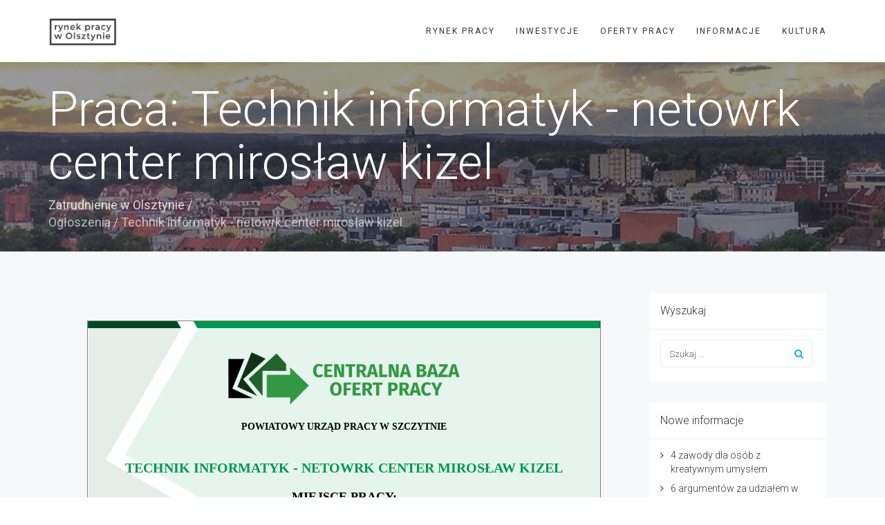

--- FILE ---
content_type: text/html; charset=UTF-8
request_url: https://praca-olsztyn.net/oferta/technik-informatyk-netowrk-center-miroslaw-kizel/warminsko-mazurskie/administracja-publiczna/8226066/
body_size: 13182
content:
<!DOCTYPE html>
<html lang="pl-PL">
<head>
    <meta charset="UTF-8"/>
    <meta http-equiv="X-UA-Compatible" content="IE=edge">
    <meta name="viewport" content="width=device-width, initial-scale=1">
    <title>Praca Olsztyn</title>
<meta name="description" content="Zgodny z programem stażu| Aplikuj!..."/>
<meta name="robots" content="max-snippet:-1, max-image-preview:large, max-video-preview:-1" />
<link rel="canonical" href="https://praca-olsztyn.net/oferta/technik-informatyk-netowrk-center-miroslaw-kizel/warminsko-mazurskie/administracja-publiczna/8226066/" />
<meta name='robots' content='noindex, nofollow' />
	<style>img:is([sizes="auto" i], [sizes^="auto," i]) { contain-intrinsic-size: 3000px 1500px }</style>
	<script type="text/javascript">
var ajaxurl = "https://praca-olsztyn.net/wp-admin/admin-ajax.php";
var ff_template_url = "https://praca-olsztyn.net/wp-content/themes/ark";
</script>

	<!-- This site is optimized with the Yoast SEO plugin v25.5 - https://yoast.com/wordpress/plugins/seo/ -->
	<title>Praca Olsztyn</title>
	<meta property="og:locale" content="pl_PL" />
	<meta property="og:type" content="website" />
	<meta property="og:site_name" content="Praca Olsztyn" />
	<meta name="twitter:card" content="summary_large_image" />
	<script type="application/ld+json" class="yoast-schema-graph">{"@context":"https://schema.org","@graph":[{"@type":"WebSite","@id":"https://praca-olsztyn.net/#website","url":"https://praca-olsztyn.net/","name":"Praca Olsztyn","description":"","potentialAction":[{"@type":"SearchAction","target":{"@type":"EntryPoint","urlTemplate":"https://praca-olsztyn.net/?s={search_term_string}"},"query-input":{"@type":"PropertyValueSpecification","valueRequired":true,"valueName":"search_term_string"}}],"inLanguage":"pl-PL"}]}</script>
	<!-- / Yoast SEO plugin. -->


<link rel='dns-prefetch' href='//fonts.googleapis.com' />
<link href='https://fonts.gstatic.com' crossorigin rel='preconnect' />
<link rel="alternate" type="application/rss+xml" title="Praca Olsztyn &raquo; Kanał z wpisami" href="https://praca-olsztyn.net/feed/" />
<link rel="alternate" type="application/rss+xml" title="Praca Olsztyn &raquo; Kanał z komentarzami" href="https://praca-olsztyn.net/comments/feed/" />
<link rel='stylesheet' id='animate-css' href='https://praca-olsztyn.net/wp-content/plugins/fresh-framework//framework/themes/builder/metaBoxThemeBuilder/assets/freshGrid/extern/animate.css/animate.min.css?ver=1.26.0' type='text/css' media='all' />
<link rel='stylesheet' id='ff-freshgrid-css' href='https://praca-olsztyn.net/wp-content/plugins/fresh-framework//framework/themes/builder/metaBoxThemeBuilder/assets/freshGrid/freshGrid.css?ver=1.26.0' type='text/css' media='all' />
<link rel='stylesheet' id='ff-logo-css' href='https://praca-olsztyn.net/wp-content/plugins/fresh-framework//framework/extern/ff-logo/ff-logo.css?ver=1.26.0' type='text/css' media='all' />
<style id='wp-emoji-styles-inline-css' type='text/css'>

	img.wp-smiley, img.emoji {
		display: inline !important;
		border: none !important;
		box-shadow: none !important;
		height: 1em !important;
		width: 1em !important;
		margin: 0 0.07em !important;
		vertical-align: -0.1em !important;
		background: none !important;
		padding: 0 !important;
	}
</style>
<link rel='stylesheet' id='wp-block-library-css' href='https://praca-olsztyn.net/wp-includes/css/dist/block-library/style.min.css?ver=6.8.2' type='text/css' media='all' />
<style id='classic-theme-styles-inline-css' type='text/css'>
/*! This file is auto-generated */
.wp-block-button__link{color:#fff;background-color:#32373c;border-radius:9999px;box-shadow:none;text-decoration:none;padding:calc(.667em + 2px) calc(1.333em + 2px);font-size:1.125em}.wp-block-file__button{background:#32373c;color:#fff;text-decoration:none}
</style>
<style id='global-styles-inline-css' type='text/css'>
:root{--wp--preset--aspect-ratio--square: 1;--wp--preset--aspect-ratio--4-3: 4/3;--wp--preset--aspect-ratio--3-4: 3/4;--wp--preset--aspect-ratio--3-2: 3/2;--wp--preset--aspect-ratio--2-3: 2/3;--wp--preset--aspect-ratio--16-9: 16/9;--wp--preset--aspect-ratio--9-16: 9/16;--wp--preset--color--black: #000000;--wp--preset--color--cyan-bluish-gray: #abb8c3;--wp--preset--color--white: #ffffff;--wp--preset--color--pale-pink: #f78da7;--wp--preset--color--vivid-red: #cf2e2e;--wp--preset--color--luminous-vivid-orange: #ff6900;--wp--preset--color--luminous-vivid-amber: #fcb900;--wp--preset--color--light-green-cyan: #7bdcb5;--wp--preset--color--vivid-green-cyan: #00d084;--wp--preset--color--pale-cyan-blue: #8ed1fc;--wp--preset--color--vivid-cyan-blue: #0693e3;--wp--preset--color--vivid-purple: #9b51e0;--wp--preset--gradient--vivid-cyan-blue-to-vivid-purple: linear-gradient(135deg,rgba(6,147,227,1) 0%,rgb(155,81,224) 100%);--wp--preset--gradient--light-green-cyan-to-vivid-green-cyan: linear-gradient(135deg,rgb(122,220,180) 0%,rgb(0,208,130) 100%);--wp--preset--gradient--luminous-vivid-amber-to-luminous-vivid-orange: linear-gradient(135deg,rgba(252,185,0,1) 0%,rgba(255,105,0,1) 100%);--wp--preset--gradient--luminous-vivid-orange-to-vivid-red: linear-gradient(135deg,rgba(255,105,0,1) 0%,rgb(207,46,46) 100%);--wp--preset--gradient--very-light-gray-to-cyan-bluish-gray: linear-gradient(135deg,rgb(238,238,238) 0%,rgb(169,184,195) 100%);--wp--preset--gradient--cool-to-warm-spectrum: linear-gradient(135deg,rgb(74,234,220) 0%,rgb(151,120,209) 20%,rgb(207,42,186) 40%,rgb(238,44,130) 60%,rgb(251,105,98) 80%,rgb(254,248,76) 100%);--wp--preset--gradient--blush-light-purple: linear-gradient(135deg,rgb(255,206,236) 0%,rgb(152,150,240) 100%);--wp--preset--gradient--blush-bordeaux: linear-gradient(135deg,rgb(254,205,165) 0%,rgb(254,45,45) 50%,rgb(107,0,62) 100%);--wp--preset--gradient--luminous-dusk: linear-gradient(135deg,rgb(255,203,112) 0%,rgb(199,81,192) 50%,rgb(65,88,208) 100%);--wp--preset--gradient--pale-ocean: linear-gradient(135deg,rgb(255,245,203) 0%,rgb(182,227,212) 50%,rgb(51,167,181) 100%);--wp--preset--gradient--electric-grass: linear-gradient(135deg,rgb(202,248,128) 0%,rgb(113,206,126) 100%);--wp--preset--gradient--midnight: linear-gradient(135deg,rgb(2,3,129) 0%,rgb(40,116,252) 100%);--wp--preset--font-size--small: 13px;--wp--preset--font-size--medium: 20px;--wp--preset--font-size--large: 36px;--wp--preset--font-size--x-large: 42px;--wp--preset--spacing--20: 0.44rem;--wp--preset--spacing--30: 0.67rem;--wp--preset--spacing--40: 1rem;--wp--preset--spacing--50: 1.5rem;--wp--preset--spacing--60: 2.25rem;--wp--preset--spacing--70: 3.38rem;--wp--preset--spacing--80: 5.06rem;--wp--preset--shadow--natural: 6px 6px 9px rgba(0, 0, 0, 0.2);--wp--preset--shadow--deep: 12px 12px 50px rgba(0, 0, 0, 0.4);--wp--preset--shadow--sharp: 6px 6px 0px rgba(0, 0, 0, 0.2);--wp--preset--shadow--outlined: 6px 6px 0px -3px rgba(255, 255, 255, 1), 6px 6px rgba(0, 0, 0, 1);--wp--preset--shadow--crisp: 6px 6px 0px rgba(0, 0, 0, 1);}:where(.is-layout-flex){gap: 0.5em;}:where(.is-layout-grid){gap: 0.5em;}body .is-layout-flex{display: flex;}.is-layout-flex{flex-wrap: wrap;align-items: center;}.is-layout-flex > :is(*, div){margin: 0;}body .is-layout-grid{display: grid;}.is-layout-grid > :is(*, div){margin: 0;}:where(.wp-block-columns.is-layout-flex){gap: 2em;}:where(.wp-block-columns.is-layout-grid){gap: 2em;}:where(.wp-block-post-template.is-layout-flex){gap: 1.25em;}:where(.wp-block-post-template.is-layout-grid){gap: 1.25em;}.has-black-color{color: var(--wp--preset--color--black) !important;}.has-cyan-bluish-gray-color{color: var(--wp--preset--color--cyan-bluish-gray) !important;}.has-white-color{color: var(--wp--preset--color--white) !important;}.has-pale-pink-color{color: var(--wp--preset--color--pale-pink) !important;}.has-vivid-red-color{color: var(--wp--preset--color--vivid-red) !important;}.has-luminous-vivid-orange-color{color: var(--wp--preset--color--luminous-vivid-orange) !important;}.has-luminous-vivid-amber-color{color: var(--wp--preset--color--luminous-vivid-amber) !important;}.has-light-green-cyan-color{color: var(--wp--preset--color--light-green-cyan) !important;}.has-vivid-green-cyan-color{color: var(--wp--preset--color--vivid-green-cyan) !important;}.has-pale-cyan-blue-color{color: var(--wp--preset--color--pale-cyan-blue) !important;}.has-vivid-cyan-blue-color{color: var(--wp--preset--color--vivid-cyan-blue) !important;}.has-vivid-purple-color{color: var(--wp--preset--color--vivid-purple) !important;}.has-black-background-color{background-color: var(--wp--preset--color--black) !important;}.has-cyan-bluish-gray-background-color{background-color: var(--wp--preset--color--cyan-bluish-gray) !important;}.has-white-background-color{background-color: var(--wp--preset--color--white) !important;}.has-pale-pink-background-color{background-color: var(--wp--preset--color--pale-pink) !important;}.has-vivid-red-background-color{background-color: var(--wp--preset--color--vivid-red) !important;}.has-luminous-vivid-orange-background-color{background-color: var(--wp--preset--color--luminous-vivid-orange) !important;}.has-luminous-vivid-amber-background-color{background-color: var(--wp--preset--color--luminous-vivid-amber) !important;}.has-light-green-cyan-background-color{background-color: var(--wp--preset--color--light-green-cyan) !important;}.has-vivid-green-cyan-background-color{background-color: var(--wp--preset--color--vivid-green-cyan) !important;}.has-pale-cyan-blue-background-color{background-color: var(--wp--preset--color--pale-cyan-blue) !important;}.has-vivid-cyan-blue-background-color{background-color: var(--wp--preset--color--vivid-cyan-blue) !important;}.has-vivid-purple-background-color{background-color: var(--wp--preset--color--vivid-purple) !important;}.has-black-border-color{border-color: var(--wp--preset--color--black) !important;}.has-cyan-bluish-gray-border-color{border-color: var(--wp--preset--color--cyan-bluish-gray) !important;}.has-white-border-color{border-color: var(--wp--preset--color--white) !important;}.has-pale-pink-border-color{border-color: var(--wp--preset--color--pale-pink) !important;}.has-vivid-red-border-color{border-color: var(--wp--preset--color--vivid-red) !important;}.has-luminous-vivid-orange-border-color{border-color: var(--wp--preset--color--luminous-vivid-orange) !important;}.has-luminous-vivid-amber-border-color{border-color: var(--wp--preset--color--luminous-vivid-amber) !important;}.has-light-green-cyan-border-color{border-color: var(--wp--preset--color--light-green-cyan) !important;}.has-vivid-green-cyan-border-color{border-color: var(--wp--preset--color--vivid-green-cyan) !important;}.has-pale-cyan-blue-border-color{border-color: var(--wp--preset--color--pale-cyan-blue) !important;}.has-vivid-cyan-blue-border-color{border-color: var(--wp--preset--color--vivid-cyan-blue) !important;}.has-vivid-purple-border-color{border-color: var(--wp--preset--color--vivid-purple) !important;}.has-vivid-cyan-blue-to-vivid-purple-gradient-background{background: var(--wp--preset--gradient--vivid-cyan-blue-to-vivid-purple) !important;}.has-light-green-cyan-to-vivid-green-cyan-gradient-background{background: var(--wp--preset--gradient--light-green-cyan-to-vivid-green-cyan) !important;}.has-luminous-vivid-amber-to-luminous-vivid-orange-gradient-background{background: var(--wp--preset--gradient--luminous-vivid-amber-to-luminous-vivid-orange) !important;}.has-luminous-vivid-orange-to-vivid-red-gradient-background{background: var(--wp--preset--gradient--luminous-vivid-orange-to-vivid-red) !important;}.has-very-light-gray-to-cyan-bluish-gray-gradient-background{background: var(--wp--preset--gradient--very-light-gray-to-cyan-bluish-gray) !important;}.has-cool-to-warm-spectrum-gradient-background{background: var(--wp--preset--gradient--cool-to-warm-spectrum) !important;}.has-blush-light-purple-gradient-background{background: var(--wp--preset--gradient--blush-light-purple) !important;}.has-blush-bordeaux-gradient-background{background: var(--wp--preset--gradient--blush-bordeaux) !important;}.has-luminous-dusk-gradient-background{background: var(--wp--preset--gradient--luminous-dusk) !important;}.has-pale-ocean-gradient-background{background: var(--wp--preset--gradient--pale-ocean) !important;}.has-electric-grass-gradient-background{background: var(--wp--preset--gradient--electric-grass) !important;}.has-midnight-gradient-background{background: var(--wp--preset--gradient--midnight) !important;}.has-small-font-size{font-size: var(--wp--preset--font-size--small) !important;}.has-medium-font-size{font-size: var(--wp--preset--font-size--medium) !important;}.has-large-font-size{font-size: var(--wp--preset--font-size--large) !important;}.has-x-large-font-size{font-size: var(--wp--preset--font-size--x-large) !important;}
:where(.wp-block-post-template.is-layout-flex){gap: 1.25em;}:where(.wp-block-post-template.is-layout-grid){gap: 1.25em;}
:where(.wp-block-columns.is-layout-flex){gap: 2em;}:where(.wp-block-columns.is-layout-grid){gap: 2em;}
:root :where(.wp-block-pullquote){font-size: 1.5em;line-height: 1.6;}
</style>
<link rel='stylesheet' id='rs-plugin-settings-css' href='https://praca-olsztyn.net/wp-content/plugins/revslider/public/assets/css/settings.css?ver=5.4.3.1' type='text/css' media='all' />
<style id='rs-plugin-settings-inline-css' type='text/css'>
#rs-demo-id {}
</style>
<link rel='stylesheet' id='bootstrap-css' href='https://praca-olsztyn.net/wp-content/themes/ark/assets/plugins/bootstrap/css/bootstrap.min.css?ver=3.3.6' type='text/css' media='all' />
<link rel='stylesheet' id='jquery.mCustomScrollbar-css' href='https://praca-olsztyn.net/wp-content/themes/ark/assets/plugins/scrollbar/jquery.mCustomScrollbar.css?ver=3.1.12' type='text/css' media='all' />
<link rel='stylesheet' id='owl.carousel-css' href='https://praca-olsztyn.net/wp-content/themes/ark/assets/plugins/owl-carousel/assets/owl.carousel.css?ver=1.3.2' type='text/css' media='all' />
<link rel='stylesheet' id='magnific-popup-css' href='https://praca-olsztyn.net/wp-content/themes/ark/assets/plugins/magnific-popup/magnific-popup.css?ver=1.1.0' type='text/css' media='all' />
<link rel='stylesheet' id='cubeportfolio-css' href='https://praca-olsztyn.net/wp-content/themes/ark/assets/plugins/cubeportfolio/css/cubeportfolio.min.css?ver=3.8.0' type='text/css' media='all' />
<link rel='stylesheet' id='freshframework-font-awesome4-css' href='https://praca-olsztyn.net/wp-content/plugins/fresh-framework///framework/extern/iconfonts/ff-font-awesome4/ff-font-awesome4.css?ver=6.8.2' type='text/css' media='all' />
<link rel='stylesheet' id='freshframework-font-et-line-css' href='https://praca-olsztyn.net/wp-content/plugins/fresh-framework///framework/extern/iconfonts/ff-font-et-line/ff-font-et-line.css?ver=6.8.2' type='text/css' media='all' />
<link rel='stylesheet' id='freshframework-simple-line-icons-css' href='https://praca-olsztyn.net/wp-content/plugins/fresh-framework///framework/extern/iconfonts/ff-font-simple-line-icons/ff-font-simple-line-icons.css?ver=6.8.2' type='text/css' media='all' />
<link rel='stylesheet' id='ark-one-page-business-css' href='https://praca-olsztyn.net/wp-content/themes/ark/assets/css/one-page-business.css?ver=6.8.2' type='text/css' media='all' />
<link rel='stylesheet' id='ark-landing-css' href='https://praca-olsztyn.net/wp-content/themes/ark/assets/css/landing.css?ver=6.8.2' type='text/css' media='all' />
<link rel='stylesheet' id='ark-style-css' href='https://praca-olsztyn.net/wp-content/themes/ark/style.css?ver=6.8.2' type='text/css' media='all' />
<style id='ark-style-inline-css' type='text/css'>
body,p,.ff-richtext,li,li a,a,h1, h2, h3, h4, h5, h6 ,.fuelux .radio-checkbox .radio-checkbox-label,.fuelux .radio-checkbox-inline .radio-checkbox-label,.progress-box-v1 .progress-title,.progress-box-v2 .progress-title,.team-v5-progress-box .progress-title,.pricing-list-v1 .pricing-list-v1-header-title,.team-v3 .progress-box .progress-title,.segment-controls,.segment-controls .segment-controls-label,.rating-container .caption > .label,.theme-portfolio .cbp-l-filters-alignRight,.theme-portfolio .cbp-l-filters-alignLeft,.theme-portfolio .cbp-l-filters-alignCenter,.theme-portfolio .cbp-filter-item,.theme-portfolio .cbp-l-loadMore-button .cbp-l-loadMore-link,.theme-portfolio .cbp-l-loadMore-button .cbp-l-loadMore-button-link,.theme-portfolio .cbp-l-loadMore-text .cbp-l-loadMore-link,.theme-portfolio .cbp-l-loadMore-text .cbp-l-loadMore-button-link,.theme-portfolio-v2 .cbp-l-filters-alignRight .cbp-filter-item,.theme-portfolio-v3 .cbp-l-filters-button .cbp-filter-item,.zeus .tp-bullet-title{font-family:'Roboto',Arial,sans-serif}

.blog-classic .blog-classic-label,.blog-classic .blog-classic-subtitle,.blog-grid .blog-grid-title-el,.blog-grid .blog-grid-title-el .blog-grid-title-link,.blog-grid .blog-grid-supplemental-title,.op-b-blog .blog-grid-supplemental-title,.blog-grid .blog-grid-supplemental-category,.blog-grid-supplemental .blog-grid-supplemental-title a,.blog-teaser .blog-teaser-category .blog-teaser-category-title,.blog-teaser .blog-teaser-category .blog-teaser-category-title a,.news-v8 .news-v8-category a,.news-v1 .news-v1-heading .news-v1-heading-title > a,.news-v1 .news-v1-quote:before,.news-v2 .news-v2-subtitle,.news-v2 .news-v2-subtitle a,.ff-news-v3-meta-data,.ff-news-v3-meta-data a,.news-v3 .news-v3-content .news-v3-subtitle,.news-v6 .news-v6-subtitle,.news-v7 .news-v7-subtitle,.news-v8 .news-v8-category,.blog-simple-slider .op-b-blog-title,.blog-simple-slider .op-b-blog-title a,.heading-v1 .heading-v1-title,.heading-v1 .heading-v1-title p,.testimonials-v7 .testimonials-v7-title .sign,.team-v3 .team-v3-member-position,.heading-v1 .heading-v1-subtitle,.heading-v1 .heading-v1-subtitle p,.heading-v2 .heading-v2-text,.heading-v2 .heading-v2-text p,.heading-v3 .heading-v3-text,.heading-v3 .heading-v3-text p,.heading-v4 .heading-v4-subtitle,.heading-v4 .heading-v4-subtitle p,.newsletter-v2 .newsletter-v2-title span.sign,.quote-socials-v1 .quote-socials-v1-quote,.quote-socials-v1 .quote-socials-v1-quote p,.sliding-bg .sliding-bg-title,.timeline-v4 .timeline-v4-subtitle, .timeline-v4 .timeline-v4-subtitle a,.counters-v2 .counters-v2-subtitle,.icon-box-v2 .icon-box-v2-body-subtitle,.i-banner-v1 .i-banner-v1-heading .i-banner-v1-member-position,.i-banner-v1 .i-banner-v1-quote,.i-banner-v3 .i-banner-v3-subtitle,.newsletter-v2 .newsletter-v2-title:before,.piechart-v1 .piechart-v1-body .piechart-v1-body-subtitle,.pricing-list-v1 .pricing-list-v1-body .pricing-list-v1-header-subtitle,.pricing-list-v2 .pricing-list-v2-header-title,.pricing-list-v3 .pricing-list-v3-text,.promo-block-v2 .promo-block-v2-text,.promo-block-v2 .promo-block-v2-text p,.promo-block-v3 .promo-block-v3-subtitle,.services-v1 .services-v1-subtitle,.services-v10 .services-v10-no,.services-v11 .services-v11-subtitle,.slider-block-v1 .slider-block-v1-subtitle,.team-v3 .team-v3-header .team-v3-member-position,.team-v4 .team-v4-content .team-v4-member-position,.testimonials-v1 .testimonials-v1-author-position,.testimonials-v3 .testimonials-v3-subtitle:before,.testimonials-v3 .testimonials-v3-subtitle span.sign,.testimonials-v3 .testimonials-v3-author,.testimonials-v5 .testimonials-v5-quote-text,.testimonials-v5 .testimonials-v5-quote-text p,.testimonials-v6 .testimonials-v6-element .testimonials-v6-position,.testimonials-v6 .testimonials-v6-quote-text,.testimonials-v6 .testimonials-v6-quote-text p,.testimonials-v7 .testimonials-v7-title:before,.testimonials-v7 .testimonials-v7-author,.testimonials-v7-title-span,.footer .footer-testimonials .footer-testimonials-quote:before,.footer-v5 .footer-v5-subtitle,.footer-v5 .footer-v5-content-subtitle,.footer-v7 .footer-v7-info-text,.animated-headline-v1 .animated-headline-v1-subtitle,.news-v3 .news-v3-content .news-v3-subtitle,.news-v3 .news-v3-content .news-v3-subtitle a,.theme-ci-v1 .theme-ci-v1-item .theme-ci-v1-title{font-family:'Droid Serif',Arial,sans-serif}

code, kbd, pre, samp{font-family:'Courier New', Courier, monospace,Arial,sans-serif}

.custom-font-1{font-family:Arial, Helvetica, sans-serif,Arial,sans-serif}

.custom-font-2{font-family:Arial, Helvetica, sans-serif,Arial,sans-serif}

.custom-font-3{font-family:Arial, Helvetica, sans-serif,Arial,sans-serif}

.custom-font-4{font-family:Arial, Helvetica, sans-serif,Arial,sans-serif}

.custom-font-5{font-family:Arial, Helvetica, sans-serif,Arial,sans-serif}

.custom-font-6{font-family:Arial, Helvetica, sans-serif,Arial,sans-serif}

.custom-font-7{font-family:Arial, Helvetica, sans-serif,Arial,sans-serif}

.custom-font-8{font-family:Arial, Helvetica, sans-serif,Arial,sans-serif}


</style>
<link rel='stylesheet' id='ark-google-fonts-css' href='//fonts.googleapis.com/css?family=Roboto%3A300%2C400%2C500%2C600%2C700%2C300i%2C400i%2C700i%7CDroid+Serif%3A300%2C400%2C500%2C600%2C700%2C300i%2C400i%2C700i&#038;subset=cyrillic%2Ccyrillic-ext%2Cgreek%2Cgreek-ext%2Clatin%2Clatin-ext%2Cvietnamese&#038;ver=1.26.0' type='text/css' media='all' />
<link rel='stylesheet' id='ark-colors-css' href='https://praca-olsztyn.net/galeria/freshframework/css/colors.css?ver=6.8.2' type='text/css' media='all' />
<link rel='stylesheet' id='twentytwenty-css' href='https://praca-olsztyn.net/wp-content/themes/ark/assets/plugins/twentytwenty/css/twentytwenty.css?ver=6.8.2' type='text/css' media='all' />
<script type="text/javascript" src="https://praca-olsztyn.net/wp-includes/js/jquery/jquery.min.js?ver=3.7.1" id="jquery-core-js"></script>
<script type="text/javascript" src="https://praca-olsztyn.net/wp-includes/js/jquery/jquery-migrate.min.js?ver=3.4.1" id="jquery-migrate-js"></script>
<script type="text/javascript" src="https://praca-olsztyn.net/wp-content/plugins/revslider/public/assets/js/jquery.themepunch.tools.min.js?ver=5.4.3.1" id="tp-tools-js"></script>
<script type="text/javascript" src="https://praca-olsztyn.net/wp-content/plugins/revslider/public/assets/js/jquery.themepunch.revolution.min.js?ver=5.4.3.1" id="revmin-js"></script>
<script type="text/javascript" src="https://praca-olsztyn.net/wp-content/plugins/fresh-framework//framework/themes/builder/metaBoxThemeBuilder/assets/freshGrid/jquery.freshGrid.js?ver=1.26.0" id="ff-freshgrid-js"></script>
<!--[if lt IE 9]>
<script type="text/javascript" src="https://praca-olsztyn.net/wp-content/themes/ark/assets/plugins/html5shiv.js?ver=3.7.3" id="ie_html5shiv-js"></script>
<![endif]-->
<!--[if lt IE 9]>
<script type="text/javascript" src="https://praca-olsztyn.net/wp-content/themes/ark/assets/plugins/respond.min.js?ver=1.1.0" id="respond-js"></script>
<![endif]-->
<link rel="https://api.w.org/" href="https://praca-olsztyn.net/wp-json/" /><link rel="EditURI" type="application/rsd+xml" title="RSD" href="https://praca-olsztyn.net/xmlrpc.php?rsd" />
<meta name="generator" content="WordPress 6.8.2" />
<script type='text/javascript' src='https://praca-olsztyn.net/wp-content/plugins/wp_ay/js/ay_ajax.js'></script>
<script type='text/javascript' src='https://praca-olsztyn.net/wp-content/plugins/wp_ay/js/ay_functions.js'></script>
<script type='text/javascript' src='https://praca-olsztyn.net/wp-content/plugins/wp_pracapl/static/functions.js'></script>
<link rel='stylesheet' type='text/css'  href='https://praca-olsztyn.net/wp-content/plugins/wp_pracapl/static/style.css' media='all'/>
<link rel='stylesheet' type='text/css'  href='https://praca-olsztyn.net/wp-content/plugins/wp_pracapl/static/mystyle.css' media='all'/>
<meta name="generator" content="Powered by Slider Revolution 5.4.3.1 - responsive, Mobile-Friendly Slider Plugin for WordPress with comfortable drag and drop interface." />
<link rel="icon" href="https://praca-olsztyn.net/galeria/cropped-praca-olsztyn-duze-favicon-32x32.png" sizes="32x32" />
<link rel="icon" href="https://praca-olsztyn.net/galeria/cropped-praca-olsztyn-duze-favicon-192x192.png" sizes="192x192" />
<link rel="apple-touch-icon" href="https://praca-olsztyn.net/galeria/cropped-praca-olsztyn-duze-favicon-180x180.png" />
<meta name="msapplication-TileImage" content="https://praca-olsztyn.net/galeria/cropped-praca-olsztyn-duze-favicon-270x270.png" />
<script type="text/javascript">function setREVStartSize(e){
				try{ var i=jQuery(window).width(),t=9999,r=0,n=0,l=0,f=0,s=0,h=0;					
					if(e.responsiveLevels&&(jQuery.each(e.responsiveLevels,function(e,f){f>i&&(t=r=f,l=e),i>f&&f>r&&(r=f,n=e)}),t>r&&(l=n)),f=e.gridheight[l]||e.gridheight[0]||e.gridheight,s=e.gridwidth[l]||e.gridwidth[0]||e.gridwidth,h=i/s,h=h>1?1:h,f=Math.round(h*f),"fullscreen"==e.sliderLayout){var u=(e.c.width(),jQuery(window).height());if(void 0!=e.fullScreenOffsetContainer){var c=e.fullScreenOffsetContainer.split(",");if (c) jQuery.each(c,function(e,i){u=jQuery(i).length>0?u-jQuery(i).outerHeight(!0):u}),e.fullScreenOffset.split("%").length>1&&void 0!=e.fullScreenOffset&&e.fullScreenOffset.length>0?u-=jQuery(window).height()*parseInt(e.fullScreenOffset,0)/100:void 0!=e.fullScreenOffset&&e.fullScreenOffset.length>0&&(u-=parseInt(e.fullScreenOffset,0))}f=u}else void 0!=e.minHeight&&f<e.minHeight&&(f=e.minHeight);e.c.closest(".rev_slider_wrapper").css({height:f})					
				}catch(d){console.log("Failure at Presize of Slider:"+d)}
			};</script>
		<style type="text/css" id="wp-custom-css">
			.post-content h2{
	font-size: 20px;
}		</style>
		    <!--    --></head>
<body class="wp-theme-ark appear-animate single__job">
<div class="ffb-id-navigation-header wrapper ff-boxed-wrapper"><div class="wrapper-top-space"></div><header class="ark-header  header-no-pills header header-sticky navbar-fixed-top fg-text-dark ffb-header-design"><div class="ff-ark-header-circle-shadow"></div><nav class="navbar mega-menu" role="navigation">		<div class="ark-search-field">
			<div class=" fg-container container fg-container-large  ">
				<form method="get" id="searchform" action="https://praca-olsztyn.net/">
										<input
						name="s"
						type="text"
						class="form-control ark-search-field-input"
						placeholder="Search ..."
						value=""
					>

				</form>
			</div>
		</div>
		
				<div class=" fg-container container fg-container-large  ">
					<div class="menu-container">
						
													<button type="button" class="navbar-toggle" data-toggle="collapse" data-target=".nav-collapse">
								<span class="sr-only">Toggle navigation</span>
								<span class="toggle-icon"></span>
							</button>
						
						
						<div class="navbar-logo fg-text-dark ffb-logo"><a class="navbar-logo-wrap" href="https://praca-olsztyn.net/"><img class="navbar-logo-img navbar-logo-img-normal" src="https://praca-olsztyn.net/wp-content/themes/ark/builder/placeholders/logo-default.png" alt="Praca Olsztyn"><img class="navbar-logo-img navbar-logo-img-fixed" src="https://praca-olsztyn.net/wp-content/themes/ark/builder/placeholders/logo-default.png" alt="Praca Olsztyn"><img class="navbar-logo-img navbar-logo-img-mobile" src="https://praca-olsztyn.net/wp-content/themes/ark/builder/placeholders/logo-default.png" alt="Praca Olsztyn"><img class="navbar-logo-img navbar-logo-img-tablet" src="https://praca-olsztyn.net/wp-content/themes/ark/builder/placeholders/logo-default.png" alt="Praca Olsztyn"></a><span class="hidden header-height-info" data-desktopBeforeScroll="90" data-desktopAfterScroll="70" data-mobileBeforeScroll="90" data-tabletBeforeScroll="90"></span></div>
					</div>

					<div class="collapse navbar-collapse nav-collapse">
						<div class="menu-container">

															<ul class="nav navbar-nav navbar-nav-left">
									<li id="menu-item-11792" class="menu-item menu-item-type-taxonomy menu-item-object-category nav-item  menu-item-11792"><a href="https://praca-olsztyn.net/category/rynek-pracy/" class=" nav-item-child ffb-ark-first-level-menu ">RYNEK PRACY</a></li><li id="menu-item-11790" class="menu-item menu-item-type-taxonomy menu-item-object-category nav-item  menu-item-11790"><a href="https://praca-olsztyn.net/category/inwestycje/" class=" nav-item-child ffb-ark-first-level-menu ">INWESTYCJE</a></li><li id="menu-item-12213" class="menu-item menu-item-type-custom menu-item-object-custom nav-item  menu-item-12213"><a href="https://praca-olsztyn.net/oferty-pracy" class=" nav-item-child ffb-ark-first-level-menu ">OFERTY PRACY</a></li><li id="menu-item-11789" class="menu-item menu-item-type-taxonomy menu-item-object-category nav-item  menu-item-11789"><a href="https://praca-olsztyn.net/category/informacje/" class=" nav-item-child ffb-ark-first-level-menu ">INFORMACJE</a></li><li id="menu-item-11791" class="menu-item menu-item-type-taxonomy menu-item-object-category menu-item-has-children nav-item  dropdown menu-item-11791"><a href="https://praca-olsztyn.net/category/kultura/" class=" nav-item-child ffb-ark-first-level-menu  dropdown-link ">KULTURA</a><a data-toggle="dropdown" href="#"  href="https://praca-olsztyn.net/category/kultura/" class=" nav-item-child ffb-ark-first-level-menu  dropdown-toggle ">&nbsp;</a><span class="clearfix"></span><ul class="sub-menu  dropdown-menu "><li id="menu-item-12579" class="menu-item menu-item-type-post_type menu-item-object-page menu-item-home dropdown-menu-item menu-item-12579"><a href="https://praca-olsztyn.net/" class=" dropdown-menu-item-child  ffb-ark-sub-level-menu ">MIASTO KOPERNIKA</a></li></ul></li>								</ul>
													</div>
					</div>
				</div>
			</nav>
				</header><div class="page-wrapper">



<section class="ffb-id-pk7ir8k fg-section fg-text-light has-fg-bg fg-hover jobs_hero">
    <div class="fg-bg">
        <div class="fg-bg-layer fg-bg-type-parallax parallax-on" style="opacity: 1; background-image: url(&quot;https://praca-olsztyn.net/galeria/Praca-w-Olsztynie1.jpg&quot;); background-size: 2374px 737.379px; background-position: 0px 0px;"></div>
        <div class="fg-bg-layer fg-bg-type-color" style="opacity: 1; background-color: rgba(52, 52, 60, 0.5);"></div>
    </div>
    <div class="fg-container container fg-container-large fg-container-lvl--1 ">
        <div class="fg-row row">
            <div class="ffb-id-pk7ir8l fg-col col-xs-12 col-md-12 fg-text-light">
                <section class="ffb-id-pk7ir8n breadcrumbs-v5 fg-text-light">
                    <h1 class="breadcrumbs-v5-title">Praca: Technik informatyk - netowrk center mirosław kizel</h1>
                    <span class="breadcrumbs-v5-subtitle"><span>
                            <a href="https://praca-olsztyn.net">Zatrudnienie w Olsztynie</a>
                        </span> /
                        <span class="breadcrumbs-v5-subtitle"><span>
                            <a href="oferty-pracy">Ogłoszenia</a>
                        </span> /
                        <span class="active">Technik informatyk - netowrk center mirosław kizel</span>
                    </span>
                </section>
            </div>
        </div>
    </div>
</section>
    <div id="main-content" class="main-content--jobs" style="background-color: rgb(247, 248, 250);">
        <div class="fg-container container fg-container-large fg-container-lvl--1 flex-container">
            <div class="col col-xs-12 col-md-9">
            <div class="wpPracaPlOffer">

                <div class="szcont content"><style type="text/css">.szablon { width:743px; overflow:hidden; color:#3F3F3F; font-size:13px; }.szablon .szBorder { border:2px solid #9DA17F; padding:10px; }.szDane, .szDane p { color:#3F3F3F; }.szablon .szContent .szLogo { text-align:center; padding-bottom:10px; }.szablon .szContent { width:718px; overflow:hidden; }.szablon .szContent table tbody tr td { padding:10px; }.szablon .szOglNr { color:#9DA1AC; }.szablon .szFirmName { font-weight:700; text-align:center; font-size:16px; margin-bottom:20px; color:#3F3F3F; }.szablon .szFirmInfo { text-align:center; margin-bottom:20px; color:#3F3F3F; }.szablon .szTitle { font-weight:700; text-align:center; font-size:22px; margin-bottom:10px; color:#4575B5; }.szablon .szNrRef { text-align:center; font-size:14px; font-weight:700; margin-bottom:10px; color:#3F3F3F; }.szablon .szMiejscowosc { text-align:center; font-weight:700; font-size:14px; color:#3F3F3F; }.szablon .szDaneHeader { font-weight:700; color:#3F3F3F; margin:10px 0; font:bold 14px Arial; }.szablon .szDane ul { margin:11px 0; padding:0 0 0 40px; font-size:13px; }.szablon .szDane li { margin:0; padding:0; list-style-image:none; list-style-position:outside; list-style-type:disc; }.szablon .szDaneText { padding-left:10px; }.szablon .szKontakt { text-align:center; }.szablon .szKontakt, .szablon .szKontakt p { color:#3F3F3F; text-align:center; }.szablon .szKontakt p a.szEmail{ font-size:16px; display:block; text-align:center; padding-top:10px; font-weight:700; }.szcont .apl_button { display: inline-block; line-height:24px; height:24px; color:#FFFFFF; white-space:nowrap; }.szcont .apl_button .lft_b { display:inline-block; width:5px; height:24px; line-height:24px; background:transparent url(https://www.praca.pl/img/apl_button/apl_lft.png) no-repeat scroll 0 0; }.szcont .apl_button .crl_b { display:inline-block; height:24px; line-height:24px; padding:0 3px; background:transparent url(https://www.praca.pl/img/apl_button/apl_crl.png) repeat-x scroll 0 0; }.szcont .apl_button .rght_b { display:inline-block; width:5px; height:24px; line-height:24px; background:transparent url(https://www.praca.pl/img/apl_button/apl_rght.png) no-repeat scroll 100% 0; }.szablon.szBlue .szTitle { color:#005f94; }.szablon.szBlue .szDaneHeader { color:#005f94; }.szablon.szBlue .szKlauzula { background:#005f94; text-align:center; padding:8px 8px 10px 8px; color:#fff; }.szablon.szBlue .szBorder { border:2px solid #005f94; }.szablon.szBlue .szKontakt p a.szEmail { color:#005f94; }.szablon.szGreen .szTitle { color:#009933; }.szablon.szGreen .szDaneHeader { color:#009933; }.szablon.szGreen .szKlauzula { background:#007C00; text-align:center; padding:8px 8px 10px 8px; color:#fff; }.szablon.szGreen .szBorder { border:2px solid #007c00; }.szablon.szGreen .szKontakt p a.szEmail { color:#007c1c; }.szablon.szRed .szTitle { color:#b90000; }.szablon.szRed .szKlauzula { background:#b90000; text-align:center; padding:8px 8px 10px 8px; color:#fff; }.szablon.szRed .szBorder { border:2px solid #b90000; }.szablon.szRed .szDaneHeader { color:#b90000; }.szablon.szRed .szKontakt p a.szEmail { color:#b90000; }.szablon.szViolet .szTitle { color:#674178; }.szablon.szViolet .szKlauzula { background:#674178; text-align:center; padding:8px 8px 10px 8px; color:#fff; }.szablon.szViolet .szBorder { border:2px solid #674178; }.szablon.szViolet .szDaneHeader { color:#674178; }.szablon.szViolet .szKontakt p a.szEmail { color:#674178; }.szablon.szBlack .szTitle { color:#6c6c6c; }.szablon.szBlack .szKlauzula { background:#6c6c6c; text-align:center; padding:8px 8px 10px 8px; color:#fff; }.szablon.szBlack .szBorder { border:2px solid #6c6c6c; }.szablon.szBlack .szDaneHeader { color:#6c6c6c; }.szablon.szBlack .szKontakt p a.szEmail { color:#6c6c6c; }div.wincontent_l { color:#000000; margin:auto; padding:auto; }div.tpl_1_title { font:bold 22px Verdana; padding-top:0px; color:#3184c5; padding-bottom:0px; padding-left:0px; padding-right:0px; }div.tpl_1_hdlines { font:bold 14px Arial; color:#3184c5; padding-top:0px; padding-bottom:0px; padding-left:0px; padding-right:0px; }div.tpl_2_title { font:bold 22px Verdana; padding-top:0px; color:#4eb350; padding-bottom:0px; padding-left:0px; padding-right:0px; }div.tpl_2_hdlines { font:bold 14px Arial; color:#4eb350; padding-top:0px; padding-bottom:0px; padding-left:0px; padding-right:0px; }div.tpl_3_title { font:bold 22px Verdana; padding-top:0px; color:#e87105; padding-bottom:0px; padding-left:0px; padding-right:0px; }div.tpl_3_hdlines { font:bold 14px Arial; color:#e87105; padding-top:0px; padding-bottom:0px; padding-left:0px; padding-right:0px; }div.tpl_comp { font:bold 12px Verdana; color:#000000; padding-top:0px; padding-bottom:0px; padding-left:0px; padding-right:0px; }div.tpl_ref { font:normal 10px Verdana; color:#3f3f3f; padding-top:0px; padding-bottom:0px; padding-left:0px; padding-right:0px; }div.tpl_location { font:bold 14px Verdana; color:#3f3f3f; padding-top:0px; padding-bottom:0px; padding-left:0px; padding-right:0px; }div.tpl_content { font:normal 11px Verdana; color:#3f3f3f; padding-top:0px; padding-bottom:0px; padding-left:0px; padding-right:0px; }div.tpl_info { font:normal 10px Verdana; color:#3f3f3f; padding-top:0px; padding-bottom:0px; padding-left:0px; padding-right:0px; }.szcont.content td { font:normal 12px Arial; margin:0; color:#000; }.szcont ul, .szcont ol { padding-left:40px; margin:1em 0; }.szcont li { list-style:disc outside none; }</style><style>.szcont .f1template_main {    overflow: hidden;    box-sizing: content-box;    margin: auto;    max-width: 100%;    width: 743px;    border: 0;}.szcont .f1template_content {    margin: 0;    padding: 0;    border: 1px solid #848484;    background: #fff;    color: #000;    text-align: left;    font: normal 12px Open Sans;}.szcont .f1top { background: url(https://www.praca.pl/img/firma/templates/772460/35281/Bitmap_Copy.png) top center; height:10px;}.szcont .f1top3 { background: url(https://www.praca.pl/img/firma/templates/772460/35281/top12.png) top center no-repeat; height:80px; background-size:50%;}.szcont .f1top1 {font-weight: bold;text-align:center;padding: 20px;text-transform:uppercase;font-size:14px;}.szcont .f1bottom { background: url(https://www.praca.pl/img/firma/templates/772460/35281/Bitmap.png) top center; height:208px;}.szcont .f1template_center {    padding: 35px;    background: url(https://www.praca.pl/img/firma/templates/772460/35281/Bitmap_Copy_2.png) top center no-repeat;}.szcont .f1info {    text-align: center;    font-style: italic;    font-size:12px;}.szcont .f1info strong {    text-align: center;    font-style: normal;    color: #00984F;    display: block;}.szcont .f1title {    color: #00984F;    text-align: center;    font-weight: bold;    font-size: 20px;    text-transform:uppercase;    margin:20px 0;}.szcont .f1mpracy {    color: #000;    font-weight: bold;    font-size: 18px;    padding-top:20px;}.szcont .f1mpracy2 {    color: #00984F;    font-size: 18px;    display: block;}.szcont .f1ref {    color: #000;    font-weight: bold;    font-size: 12px;    padding:10px;}.szcont .f1header {    margin-bottom: 5px;    color: #00984F;    font-weight: bold;    font-size: 18px;}.szcont .text_field {    color: #000;    padding:20px 0 40px 0;    font-weight: bold;}.szcont .text_field strong {    font-style: italic;    font-weight: normal;}.szcont .text_field a {    color: #00984F;    font-weight: bold;}.szcont .f1template_center ul {    padding-left: 10px;}.szcont .f1template_center ul > li {    margin-left: 20px;    list-style: none;}.szcont .f1template_center ul > li::before {    display: inline-block;    margin-right: 10px;    margin-left: -15px;    width: 5px;    height: 5px;    border-radius: 30px;    background: #235033;    content: ;    vertical-align: middle;}.szcont .f1kontakt {    padding: 0;    text-align: left;}.szcont .apl_button {    display: inline-block;    margin: 10px 0;    height: 24px;    color: #FFFFFF;    white-space: nowrap;    font-weight: bold;    font-size: 15px;    line-height: 24px;}.szcont .apl_button .lft_b, .szcont .apl_button .rght_b {    display: none;}.szcont .apl_button .crl_b {    display: inline-block;    margin: 0 10px;    padding: 8px 20px;    border: 2px solid #00b8ee;    border-radius: 5px;    background: #fff;    color: #00b8ee;    transition: all ease 0.4s;}.szcont .apl_button .crl_b:hover {    border-color: #fff;    background-color: #00b8ee;    color: #fff;}.szcont .f1footer {    padding: 10px;    text-align: justify;    font-size: 11px;}.szcont .f1template_main ul li {    line-height: 1.3;}.szcont .f1template_main p {    margin-bottom: 0;}@media screen and (max-width: 47.875em) {    .szcont .f1template_center .f1mpracy {        font-size: 18px !important;    } .szcont .f1header, .szcont .f1title {        color: #00984F !important;        font-weight: bold !important;    }.szcont .f1template_center .text_field ul > li::before {        background-color: #56B2E7 !important;    } .szcont .f1template_center .text_field ul > li {        list-style: none !important;    }.szcont .f1mpracy2 {    color: #00984F;    font-size: 18px;    display: inline-block;}.szcont .f1title .f1ref {    color: #000;    font-weight: bold;    font-size: 16px!important;    padding:10px;    text-align:center!important;}.content .f1template_center .text_field {    margin: 0 0 20px 0 !important;    }    .szcont .f1top1 {    font-weight: bold !important;    text-align: center !important;}.szcont .f1template_center .f1kontakt {    padding: 0;    text-align: left !important;}.szcont .f1kontakt p {  text-align: left !important; }}</style><div class="f1template_main">    <div class="f1template_content">        <div class="f1top"></div>            <div class="f1template_center"><div class="f1top3"></div>         <div class="f1top1">Powiatowy Urząd Pracy w Szczytnie</div>                       <div class="f1title">Technik informatyk - netowrk center mirosław kizel                <div class="f1mpracy">Miejsce pracy:  <span class="f1mpracy2">Szczytno</span>                </div>                                <div class="f1ref">Numer: StPr/23/0209</div>                            </div>                        <div class="f1header">OBOWIĄZKI:</div>            <div class="text_field">Zgodny z programem stażu</div>                   <div class="f1header">WARUNKI PRACY:</div>            <div class="text_field"><strong>Wymagania konieczne:</strong><p>Wykształcenie: średnie branżowe, informatyczne</p><br /><strong>Wymagania dodatkowe:</strong><p>Uprawnienia: Prawo jazdy kat. B</p></div>                                <div class="text_field"><strong>Miejsce pracy:</strong><p>Szczytno</p><br /><strong>Rodzaj umowy:</strong><p>Nie dotyczy</p><br /><strong>Wynagrodzenie brutto:</strong><p>1 565 PLN</p></div>                         <div class="f1header">KONTAKT:</div>            <div class="text_field"></div>             <div class="f1info"><p>Źródło oferty pracy: <strong>Powiatowy Urząd Pracy w Szczytnie</strong></p> </div>        </div>        <div class="f1footer"></div>        <div class="f1bottom"></div>    </div></div></div>                <div class="tags"><a href='https://www.praca.pl/bartoszyce.html' title="Praca Bartoszyce" target='blank'>Bartoszyce</a> <a href='https://www.praca.pl/oferty-pracy_warminsko-mazurskie.html' title="Praca warmińsko-mazurskie" target='blank'>warmińsko-mazurskie</a> <a href='https://www.praca.pl/s-informatyk_m-szczytno.html' title="Praca Informatyk Szczytno" target='blank'>Informatyk Szczytno</a> <a href='https://www.praca.pl/szczytno.html' title="Praca Szczytno" target='blank'>Szczytno</a> <a href='https://www.praca.pl/s-technik,informatyk,netowrk,center,miroslaw,kizel.html' title="Praca Technik informatyk - netowrk center mirosław kizel" target='blank'>Technik informatyk - netowrk center mirosław kizel</a> <a href='https://www.praca.pl/ketrzyn.html' title="Praca Kętrzyn" target='blank'>Kętrzyn</a> <a href='https://www.praca.pl/gizycko.html' title="Praca Giżycko" target='blank'>Giżycko</a> </div>
                                    <a href="http://oferty.praca.gov.pl/portal/index.cbop#/szczegolyOferty?6b7f6b6407a5d2493775a4f754f2582b" class="apply" title="Praca Technik informatyk - netowrk center mirosław kizel">APLIKUJ TERAZ</a>                                <br/>
                <br/>

            </div>
            <div>
                
            </div>
            </div>
        <div class="col col-xs-12 col-md-3">
            <div class="ffb-id-pfg1ldi ark-sidebar ark-element-sidebar fg-text-dark">
            <div id="search-2" class="widget ffb-widget widget_search"><div class="blog-sidebar widget-body"><h2 class="widget-title ffb-widget-title">Wyszukaj</h2><form role="search" method="get" id="searchform" class="searchform input-group" action="https://praca-olsztyn.net/">
	<input
		name="s"
		id="s"
		type="text"
		placeholder="Szukaj &hellip;"
		value=""
		class="form-control"
	/>
	<span class="input-group-btn">
		<button type="submit" class="btn" id="searchsubmit">
			<i class="ff-font-awesome4 icon-search"></i>
		</button>
	</span>
</form>
</div></div>
		<div id="recent-posts-2" class="widget ffb-widget widget_recent_entries"><div class="blog-sidebar widget-body">
		<h2 class="widget-title ffb-widget-title">Nowe informacje</h2>
		<ul>
											<li>
					<a href="https://praca-olsztyn.net/4-zawody-dla-osob-z-kreatywnym-umyslem/">4 zawody dla osób z kreatywnym umysłem</a>
									</li>
											<li>
					<a href="https://praca-olsztyn.net/6-argumentow-za-udzialem-w-targach-pracy/">6 argumentów za udziałem w targach pracy</a>
									</li>
											<li>
					<a href="https://praca-olsztyn.net/odszkodowanie-za-zwolnienie-z-pracy/">Odszkodowanie za zwolnienie z pracy</a>
									</li>
											<li>
					<a href="https://praca-olsztyn.net/mediator-kim-jest-cechy-uprawnienia-zarobki/">Mediator – kim jest, cechy, uprawnienia, zarobki</a>
									</li>
											<li>
					<a href="https://praca-olsztyn.net/ile-wynosi-skladka-zus/">Ile wynosi składka ZUS?</a>
									</li>
					</ul>

		</div></div><div id="categories-2" class="widget ffb-widget widget_categories"><div class="blog-sidebar widget-body"><h2 class="widget-title ffb-widget-title">Kategorie informacyjne</h2>
			<ul>
					<li class="cat-item cat-item-53"><a href="https://praca-olsztyn.net/category/informacje/">INFORMACJE</a>
</li>
	<li class="cat-item cat-item-52"><a href="https://praca-olsztyn.net/category/inwestycje/">INWESTYCJE</a>
</li>
	<li class="cat-item cat-item-54"><a href="https://praca-olsztyn.net/category/kultura/">KULTURA</a>
</li>
	<li class="cat-item cat-item-51"><a href="https://praca-olsztyn.net/category/rynek-pracy/">RYNEK PRACY</a>
</li>
			</ul>

			</div></div><div id="newest_pracapl-2" class="widget ffb-widget Newest_pracapl"><div class="blog-sidebar widget-body"><h2 class="widget-title ffb-widget-title">Najnowsze oferty pracy:</h2>		  <ul class="widget_offers_mod" style=" " >
		  		<li style="">
            <a href="/oferta/agent-nieruchomosci/warminsko-mazurskie//10609172/" style="">Agent Nieruchomości</a>
            <p style=" "><strong>RE/MAX Polska</strong></p>
            <p style=" ">Dodane: <strong>dzisiaj</strong>, Lokalizacja: <strong>warmińsko-mazurskie/ Olsztyn</strong> </p>
             <p  style=" ">Co otrzymasz jako agent nieruchomości RE/MAX? wiedzę, która da Ci możliwość pracowania TYLKO na umowach ekskluzywnych, tzw. na wyłączność europejskie certyfikowane szkolenia podstawowe , dzięki którym będziesz profesjonalnym, skutecznym agentem...</p>
             
        </li>	<li style="">
            <a href="/oferta/agentka-agent-nieruchomosci/warminsko-mazurskie//10609220/" style="">Agentka / Agent Nieruchomości</a>
            <p style=" "><strong>Klient portalu Praca.pl</strong></p>
            <p style=" ">Dodane: <strong>dzisiaj</strong>, Lokalizacja: <strong>warmińsko-mazurskie/ Olsztyn</strong> </p>
             <p  style=" ">Obsługa transakcji nieruchomości na zasadzie wyłączności. Rozwijanie kompetencji w ramach certyfikowanych szkoleń (podstawowych i zaawansowanych). Budowanie własnej marki na rynku dzięki wsparciu marketingowemu i technologicznemu. Nawiązywanie relacji z...</p>
             
        </li>		</ul>
		<a class="button-fix-1 btn-style-type-default" href="https://praca-olsztyn.net/oferty-pracy" style=" font-size:16px; text-align:center;text-decoration:none;">Więcej ofert pracy</a>
			
		</div></div>            </div>
        </div>
        </div><!--/flex-container-->
    </div><!--/main-content-->

<section class="ffb-id-ppmiv09 fg-section fg-text-light has-fg-bg fg-hover">
    <div class="fg-bg">
        <div class="fg-bg-layer fg-bg-type-color" style="opacity: 1; background-color: rgb(52, 52, 60);"></div>
    </div>
    <div class="fg-container container fg-container-large fg-container-lvl--1 ">
        <div class="fg-row row    ">
            <div class="ffb-id-ppmkdgt fg-col col-xs-12 col-md-12 fg-text-light">
                <div class="ffb-id-ppmktpb fg-wrapper fg-text-light" style="text-align:center; padding: 30px 0">
                    <img class="ffb-id-ppmlaqb fg-image   fg-text-light" src="https://praca-olsztyn.net/galeria/logo-rynek-pracy-w-Olsztynie.png" alt="logo-rynek-pracy-w-Olsztynie" style="width:85px;  height:auto; ">
                </div>
                <div class="ffb-id-ppmogfr buttons-el-wrapper text-center    fg-text-light">
                    <a href="/artyku%C5%82y/rynek-pracy/" class="ffb-block-button-1-0 ffb-btn ffb-btn-v1 ffb-btn-link btn-slide  btn-base-sm    btn-w-auto fg-text-light ffb-button1-1"><span class="btn-text">Rynek pracy</span></a>
                    <a href="/artykuły/inwestycje/" class="ffb-block-button-1-1 ffb-btn ffb-btn-v1 ffb-btn-link  btn-slide  btn-base-sm    btn-w-auto fg-text-light ffb-button1-2"><span class="btn-text">Inwestycje</span></a>
                    <a href="/artykuły/informacje/" class="ffb-block-button-1-2 ffb-btn ffb-btn-v1 ffb-btn-link btn-slide  btn-base-sm    btn-w-auto fg-text-light ffb-button1-3"><span class="btn-text">Informacje</span></a>
                    <a href="/artykuły/kultura/" class="ffb-block-button-1-3 ffb-btn ffb-btn-v1 ffb-btn-link  btn-slide  btn-base-sm    btn-w-auto fg-text-light ffb-button1-4"><span class="btn-text">Kultura</span></a>
                </div>
                <div class="ffb-id-ppmrtsb fg-paragraph ff-richtext text-left    fg-text-light"><p style="text-align: center; padding: 30px 0">&nbsp;2018&nbsp;<a href="https://praca-olsztyn.net/">PRACA W OLSZTYNIE</a>&nbsp;© WSZELKIE PRAWA ZASTRZEŻONE</p></div>
            </div>
        </div>
    </div>
</section>



--- FILE ---
content_type: text/css
request_url: https://praca-olsztyn.net/wp-content/plugins/wp_pracapl/static/mystyle.css
body_size: 2443
content:
.jobs_hero {
  padding: 30px 0;
}

.main-content--jobs {
  padding: 60px 0;
}
/* paginacja ofert pracy */

.wpPracaPlList .pager {
  text-align: center;
  padding-top:20px;
  padding-bottom:20px;
}

.wpPracaPlList .pager span{
  display: inline-block;
}

.wpPracaPlList .pager span a{
  display: block;
  min-width: 35px;
  width: auto;
  margin: 5px;
  transition: all 0.5s;
  transition-property: background-color, color;
}

.wpPracaPlList .pager span.offer-prev a,
.wpPracaPlList .pager span.offer-next a,
.wpPracaPlList .pager span.offer-selected a{
  font-weight: 600;
}
.wpPracaPlList .pager span.offer-prev a,
.wpPracaPlList .pager span.offer-next a {
  padding: 0 5px;
}
.wpPracaPlList .pager span.offer-dots{
  padding:10px 10px;
  margin:5px;
  font-size: 1.5em;
}
.main-content--jobs .flex-container {
  display: flex;
  flex-direction: row;
  flex-wrap: wrap;
}
.main-content--jobs .col {
  float: none!important;
}

.ffb-id-pfg1ldi .widget {
  background-color: #ffffff;
}
#hero {
  position: relative;
}
#hero .list-search {
  position: absolute;
  bottom: 20%;
  left: 50%;
  transform: translateX(-50%);
  width: 600px;
}

#hero .i-banner-v2 .i-banner-v2-center-align {
  width: 600px;
}

.search-boxx form {
  display: grid;
  grid-template-columns: 4fr 2fr;
  grid-gap: 20px;
}
.keyword-inupt,
.search-button {
  height: 50px;
  position: relative;
}
.keyword-inupt input,
.search-button input {
  width: 100%;
  height: inherit;
}
.keyword-inupt input{
  padding: 0 10px;
}
/* box podpowiedzi */

.search-input{
  position: absolute;
  width: 100%;
  z-index: 2;
}

@media screen and (max-width: 480px) {
  .ffb-id-q5rrvsu.fg-section.fg-text-dark {
    height: 400px;
  }
  .ffb-id-q5rrvsu .fg-container,
  .ffb-id-q5rrvsu .fg-row,
  .ffb-id-q5rrvsu .ffb-id-q5rs0md,
  .ffb-id-q5rrvsu .interactive-banner-2,
  .ffb-id-q5rrvsu .carousel-inner,
  .ffb-id-q5rrvsu .ffb-banner-1,
  .ffb-id-q5rrvsu .ffb-slide-content,
  .ffb-id-q5rrvsu .ff-img-wrapper,
  .ffb-id-q5rrvsu img {
    height: 100%;
  }
  .ffb-id-q5rrvsu img {
    object-fit: cover;
  }
  #hero .list-search {
    width: 200px;
    bottom: 30%;
  }
  #hero .i-banner-v2 .i-banner-v2-center-align {
    top: 30%;
    width: 300px;
  }
  .search-boxx form {
    grid-template-columns: 1fr;
    grid-gap: 10px;
  }
  .keyword-inupt,
  .search-button {
    height: 30px;
    position: relative;
  }
  .breadcrumbs-v5 .breadcrumbs-v5-title {
    font-size: 30px;
  }
}

